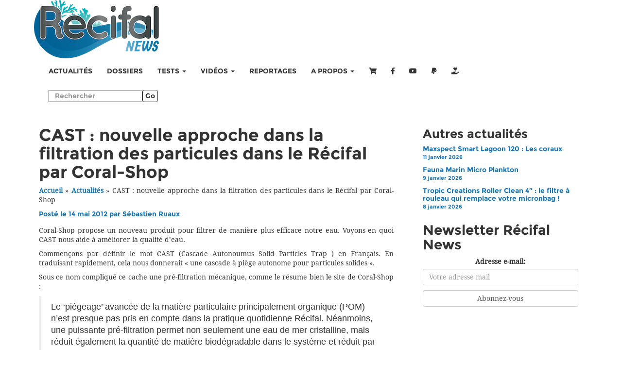

--- FILE ---
content_type: text/plain
request_url: https://www.google-analytics.com/j/collect?v=1&_v=j102&a=687327845&t=pageview&_s=1&dl=https%3A%2F%2Frecifalnews.fr%2F2012%2F05%2Fcast-nouvelle-approche-dans-la-filtration-des-particules-dans-le-recifal-par-coral-shop%2F&ul=en-us%40posix&dt=CAST%20%3A%20nouvelle%20approche%20dans%20la%20filtration%20des%20particules%20dans%20le%20R%C3%A9cifal%20par%20Coral-Shop%20-%20R%C3%A9cifal%20News&sr=1280x720&vp=1280x720&_u=IEBAAEABAAAAACAAI~&jid=276046280&gjid=424580931&cid=1281916517.1768793759&tid=UA-27895454-1&_gid=1450884087.1768793759&_r=1&_slc=1&z=77790241
body_size: -450
content:
2,cG-S3CPQQC6E6